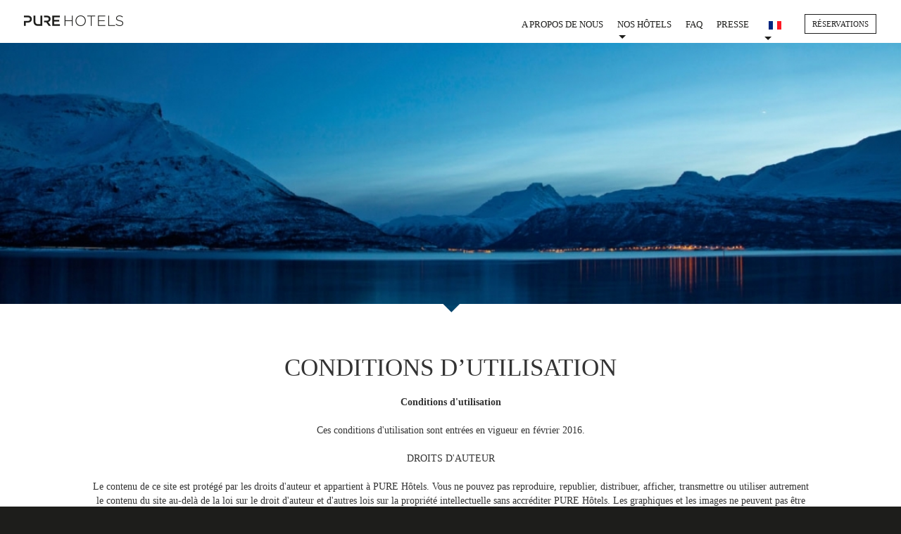

--- FILE ---
content_type: text/html; charset=utf-8
request_url: http://purehotels.no/fr/terms
body_size: 25237
content:

<!DOCTYPE html PUBLIC "-//W3C//DTD XHTML 1.0 Transitional//EN" "http://www.w3.org/TR/xhtml1/DTD/xhtml1-transitional.dtd">
<html prefix="og: http://ogp.me/ns#" xmlns="http://www.w3.org/1999/xhtml" xml:lang="fr-fr" lang="fr-fr" dir="ltr">

	<link rel="stylesheet" type="text/css" href="https://cloud.typography.com/6220494/6099152/css/fonts.css" />
	<head>
	<base href="http://purehotels.no/fr/terms" />
	<meta http-equiv="content-type" content="text/html; charset=utf-8" />
	<meta name="title" content="Conditions d’utilisation" />
	<meta name="author" content="Velop AS" />
	<meta property="og:url" content="http://purehotels.no/fr/terms" />
	<meta property="og:title" content="Conditions d’utilisation" />
	<meta property="og:type" content="article" />
	<meta property="og:description" content="Conditions d'utilisationCes conditions d'utilisation sont entrées en vigueur en février 2016.DROITS D'AUTEURLe contenu de ce site est protégé par les..." />
	<meta name="x-ua-compatible" content="IE=edge,chrome=1" />
	<meta name="description" content="Conditions d'utilisationCes conditions d'utilisation sont entrées en vigueur en février 2016.DROITS D'AUTEURLe contenu de ce site est protégé par les..." />
	<title>Conditions d’utilisation</title>
	<link href="/templates/purehotels/favicon.ico" rel="shortcut icon" type="image/vnd.microsoft.icon" />
	<link href="https://cdnjs.cloudflare.com/ajax/libs/magnific-popup.js/1.1.0/magnific-popup.min.css" rel="stylesheet" type="text/css" />
	<link href="https://cdnjs.cloudflare.com/ajax/libs/simple-line-icons/2.4.1/css/simple-line-icons.min.css" rel="stylesheet" type="text/css" />
	<link href="/components/com_k2/css/k2.css?v=2.8.0" rel="stylesheet" type="text/css" />
	<link href="/plugins/system/gallerychamp/css/gallerychamp.css" rel="stylesheet" type="text/css" />
	<link href="/plugins/system/jce/css/content.css?badb4208be409b1335b815dde676300e" rel="stylesheet" type="text/css" />
	<link href="/templates/purehotels/css/bootstrap.min.css" rel="stylesheet" type="text/css" />
	<link href="/templates/purehotels/css/jquery.fancybox.css" rel="stylesheet" type="text/css" />
	<link href="/templates/purehotels/css/slick.css" rel="stylesheet" type="text/css" />
	<link href="/templates/purehotels/css/icons.css" rel="stylesheet" type="text/css" />
	<link href="/templates/purehotels/css/template.css?time=1769770798" rel="stylesheet" type="text/css" />
	<link href="/templates/purehotels/css/slider-hotel.css" rel="stylesheet" type="text/css" />
	<link href="/templates/purehotels/css/jquery.sidr.dark.css" rel="stylesheet" type="text/css" />
	<link href="/templates/purehotels/css/sidr-menu.css" rel="stylesheet" type="text/css" />
	<link href="/modules/mod_pure_footer/css/module.css" rel="stylesheet" type="text/css" />
	<link href="/modules/mod_pure_language/css/module.css" rel="stylesheet" type="text/css" />
	<style type="text/css">

						/* K2 - Magnific Popup Overrides */
						.mfp-iframe-holder {padding:10px;}
						.mfp-iframe-holder .mfp-content {max-width:100%;width:100%;height:100%;}
						.mfp-iframe-scaler iframe {background:#fff;padding:10px;box-sizing:border-box;box-shadow:none;}
					
	</style>
	<script src="/templates/purehotels/js/jui/jquery.min.js?92b2777e244ed2dd211de6b8069ae04c" type="text/javascript"></script>
	<script src="/templates/purehotels/js/jui/jquery-noconflict.js?92b2777e244ed2dd211de6b8069ae04c" type="text/javascript"></script>
	<script src="/templates/purehotels/js/jui/jquery-migrate.min.js?92b2777e244ed2dd211de6b8069ae04c" type="text/javascript"></script>
	<script src="https://cdnjs.cloudflare.com/ajax/libs/magnific-popup.js/1.1.0/jquery.magnific-popup.min.js" type="text/javascript"></script>
	<script src="/media/k2/assets/js/k2.frontend.js?v=2.8.0&amp;sitepath=/" type="text/javascript"></script>
	<script src="/templates/purehotels/js/headroom.min.js" type="text/javascript"></script>
	<script src="/templates/purehotels/js/tooltip.js" type="text/javascript"></script>
	<script src="/templates/purehotels/js/slick.js" type="text/javascript"></script>
	<script src="/templates/purehotels/js/imagesloaded.pkgd.min.js" type="text/javascript"></script>
	<script src="/templates/purehotels/js/masonry.pkgd.min.js" type="text/javascript"></script>
	<script src="/templates/purehotels/js/jquery.sidr.min.js" type="text/javascript"></script>
	<script src="/templates/purehotels/js/jquery.fancybox.pack.js" type="text/javascript"></script>
	<script src="/templates/purehotels/js/jui/bootstrap.min.js?92b2777e244ed2dd211de6b8069ae04c" type="text/javascript"></script>
	<script src="/media/com_acymailing/js/acymailing_module.js?v=510" type="text/javascript"></script>

	<meta name="viewport" content="width=device-width, initial-scale=1.0, maximum-scale=1.0, user-scalable=0" />
	<link rel="apple-touch-icon-precomposed" href="/templates/purehotels/images/apple-touch-icon-57x57-precomposed.png">
	<link rel="apple-touch-icon-precomposed" sizes="72x72" href="/templates/purehotels/images/apple-touch-icon-72x72-precomposed.png">
	<link rel="apple-touch-icon-precomposed" sizes="114x114" href="/templates/purehotels/images/apple-touch-icon-114x114-precomposed.png">
	<link rel="apple-touch-icon-precomposed" sizes="144x144" href="/templates/purehotels/images/apple-touch-icon-144x144-precomposed.png">
	<!--[if lte IE 8]>
		<script src="http://html5shim.googlecode.com/svn/trunk/html5.js"></script>
			<![endif]-->


	<script src="/templates/purehotels/js/jquery.jcarousel.js" type="text/javascript"></script>
	<script src="/templates/purehotels/js/slider-hotel.js" type="text/javascript"></script>

	



<script>
  (function(i,s,o,g,r,a,m){i['GoogleAnalyticsObject']=r;i[r]=i[r]||function(){
  (i[r].q=i[r].q||[]).push(arguments)},i[r].l=1*new Date();a=s.createElement(o),
  m=s.getElementsByTagName(o)[0];a.async=1;a.src=g;m.parentNode.insertBefore(a,m)
  })(window,document,'script','//www.google-analytics.com/analytics.js','ga');

  ga('create', 'UA-74414789-1', 'www.purehotels.no');
  ga('send', 'pageview');

</script>
<!-- Universal Google Analytics Plugin by PB Web Development -->


</head><body>
	<div id="wrap">

		<!--Navigation-->
		<header id="header" class="hide-from-print" role="banner">
			<div class="navbar navbar-pure navbar-fixed-top" role="navigation">
				<div class="container-fluid">
										
					<!-- Brand and toggle get grouped for better mobile display -->
					<div class="navbar-header">
						<button type="button" class="navbar-toggle collapsed" data-toggle="collapse" data-target="#topmenu2" aria-expanded="false">
							<a id="menu-top" href="#sidr"><img src="/templates/purehotels/images/button_menu.png" alt="" height="25px" /></a>
						</button>
						<a class="navbar-brand" href="/"><img src="/templates/purehotels/images/logo.png" alt="" /></a>
					</div>


					<div class="navbar-collapse collapse" id="topmenu">

													<nav class="navigation" role="navigation">
								<a class="navbar-right button-navbar button-booking" href="/booking/">RÉSERVATIONS</a>
								<ul class="nav menu nav navbar-nav navbar-right"> 
    <li class="item-118 deeper parent dropdown">
        <a href="/" class="dropdown-toggle" data-toggle="dropdown">

                                                                                                      <div class="currentLang">
              <img src="/modules/mod_pure_language/images/fr_fr.jpg" alt="">
            </div>
                                                                                                  </a>
        <ul class="nav-child unstyled small dropdown-menu">
                                    <li class="" dir="ltr">
                    <a href="/zh/">
                                                    <div class="langImg">
                              <img src="/modules/mod_pure_language/images/zh_cn.jpg" alt="">
                            </div>
                                                中文                    </a>
                </li>
                                                <li class="" dir="ltr">
                    <a href="/ja/">
                                                    <div class="langImg">
                              <img src="/modules/mod_pure_language/images/ja_jp.jpg" alt="">
                            </div>
                                                Japanese                    </a>
                </li>
                                                <li class="" dir="ltr">
                    <a href="/de/">
                                                    <div class="langImg">
                              <img src="/modules/mod_pure_language/images/de_de.jpg" alt="">
                            </div>
                                                German                    </a>
                </li>
                                                <li class="" dir="ltr">
                    <a href="/ru/">
                                                    <div class="langImg">
                              <img src="/modules/mod_pure_language/images/ru_ru.jpg" alt="">
                            </div>
                                                Русский                    </a>
                </li>
                                                                    <li class="" dir="ltr">
                    <a href="/no/">
                                                    <div class="langImg">
                              <img src="/modules/mod_pure_language/images/no.jpg" alt="">
                            </div>
                                                Norsk                    </a>
                </li>
                                                <li class="" dir="ltr">
                    <a href="/es/">
                                                    <div class="langImg">
                              <img src="/modules/mod_pure_language/images/es_es.jpg" alt="">
                            </div>
                                                Español                    </a>
                </li>
                                                <li class="" dir="ltr">
                    <a href="/it/">
                                                    <div class="langImg">
                              <img src="/modules/mod_pure_language/images/it_it.jpg" alt="">
                            </div>
                                                Italian                    </a>
                </li>
                                                <li class="" dir="ltr">
                    <a href="/en/">
                                                    <div class="langImg">
                              <img src="/modules/mod_pure_language/images/en.jpg" alt="">
                            </div>
                                                English                    </a>
                </li>
                            </ul>
    </li>
</ul>
								<ul class="nav menu nav navbar-nav navbar-right mod-list">
<li class="item-370 default"><a href="/fr/" class="hidden">Forside</a></li><li class="item-371"><a href="/fr/about" >A propos de nous</a></li><li class="item-372 deeper parent"><a href="/fr/nos-hotels" >Nos hôtels</a><ul class="nav-child unstyled small"><li class="item-373"><a href="/fr/nos-hotels/eidsbugarden-hotell" ><img src="/images/icons/bed.jpg" alt="Eidsbugarden hotell" /><span class="image-title">Eidsbugarden hotell</span></a></li><li class="item-374"><a href="/fr/nos-hotels/hotel-mundal" ><img src="/images/icons/bed.jpg" alt="Hotel Mundal" /><span class="image-title">Hotel Mundal</span></a></li><li class="item-375"><a href="/fr/nos-hotels/rondablikk-hotell" ><img src="/images/icons/bed.jpg" alt="Rondablikk hotell" /><span class="image-title">Rondablikk hotell</span></a></li><li class="item-376"><a href="/fr/nos-hotels/torvis-hotell" ><img src="/images/icons/bed.jpg" alt="Tørvis hotell" /><span class="image-title">Tørvis hotell</span></a></li><li class="item-377"><a href="/fr/nos-hotels/nigardsbreen-lodge" ><img src="/images/icons/bed.jpg" alt="Nigardsbreen Lodge" /><span class="image-title">Nigardsbreen Lodge</span></a></li></ul></li><li class="item-378"><a href="/fr/faq" >FAQ</a></li><li class="item-379"><a href="/fr/booking" class=" hidden">Réservations</a></li><li class="item-380 current active"><a href="/fr/terms" class=" hidden">Conditions d’utilisation</a></li><li class="item-381"><a href="/fr/franchise" class=" hidden">Devenir Franchisé</a></li><li class="item-382"><a href="/fr/press" >Presse</a></li></ul>

							</nav>
						
					</div>

												

					<div id="sidr">
						<ul class="mobileMenuLogo">
							<li>
								<a href="/"><img src="/templates/purehotels/images/logo-small.png" alt=""></a>
							</li>
						</ul>
						<ul class="nav menu nav navbar-nav navbar-right mod-list">
<li class="item-370 default"><a href="/fr/" class="hidden">Forside</a></li><li class="item-371"><a href="/fr/about" >A propos de nous</a></li><li class="item-372 deeper parent"><a href="/fr/nos-hotels" >Nos hôtels</a><ul class="nav-child unstyled small"><li class="item-373"><a href="/fr/nos-hotels/eidsbugarden-hotell" ><img src="/images/icons/bed.jpg" alt="Eidsbugarden hotell" /><span class="image-title">Eidsbugarden hotell</span></a></li><li class="item-374"><a href="/fr/nos-hotels/hotel-mundal" ><img src="/images/icons/bed.jpg" alt="Hotel Mundal" /><span class="image-title">Hotel Mundal</span></a></li><li class="item-375"><a href="/fr/nos-hotels/rondablikk-hotell" ><img src="/images/icons/bed.jpg" alt="Rondablikk hotell" /><span class="image-title">Rondablikk hotell</span></a></li><li class="item-376"><a href="/fr/nos-hotels/torvis-hotell" ><img src="/images/icons/bed.jpg" alt="Tørvis hotell" /><span class="image-title">Tørvis hotell</span></a></li><li class="item-377"><a href="/fr/nos-hotels/nigardsbreen-lodge" ><img src="/images/icons/bed.jpg" alt="Nigardsbreen Lodge" /><span class="image-title">Nigardsbreen Lodge</span></a></li></ul></li><li class="item-378"><a href="/fr/faq" >FAQ</a></li><li class="item-379"><a href="/fr/booking" class=" hidden">Réservations</a></li><li class="item-380 current active"><a href="/fr/terms" class=" hidden">Conditions d’utilisation</a></li><li class="item-381"><a href="/fr/franchise" class=" hidden">Devenir Franchisé</a></li><li class="item-382"><a href="/fr/press" >Presse</a></li></ul>

						<ul class="nav menu nav navbar-nav navbar-right"> 
    <li class="item-118 deeper parent dropdown">
        <a href="/" class="dropdown-toggle" data-toggle="dropdown">

                                                                                                      <div class="currentLang">
              <img src="/modules/mod_pure_language/images/fr_fr.jpg" alt="">
            </div>
                                                                                                  </a>
        <ul class="nav-child unstyled small dropdown-menu">
                                    <li class="" dir="ltr">
                    <a href="/zh/">
                                                    <div class="langImg">
                              <img src="/modules/mod_pure_language/images/zh_cn.jpg" alt="">
                            </div>
                                                中文                    </a>
                </li>
                                                <li class="" dir="ltr">
                    <a href="/ja/">
                                                    <div class="langImg">
                              <img src="/modules/mod_pure_language/images/ja_jp.jpg" alt="">
                            </div>
                                                Japanese                    </a>
                </li>
                                                <li class="" dir="ltr">
                    <a href="/de/">
                                                    <div class="langImg">
                              <img src="/modules/mod_pure_language/images/de_de.jpg" alt="">
                            </div>
                                                German                    </a>
                </li>
                                                <li class="" dir="ltr">
                    <a href="/ru/">
                                                    <div class="langImg">
                              <img src="/modules/mod_pure_language/images/ru_ru.jpg" alt="">
                            </div>
                                                Русский                    </a>
                </li>
                                                                    <li class="" dir="ltr">
                    <a href="/no/">
                                                    <div class="langImg">
                              <img src="/modules/mod_pure_language/images/no.jpg" alt="">
                            </div>
                                                Norsk                    </a>
                </li>
                                                <li class="" dir="ltr">
                    <a href="/es/">
                                                    <div class="langImg">
                              <img src="/modules/mod_pure_language/images/es_es.jpg" alt="">
                            </div>
                                                Español                    </a>
                </li>
                                                <li class="" dir="ltr">
                    <a href="/it/">
                                                    <div class="langImg">
                              <img src="/modules/mod_pure_language/images/it_it.jpg" alt="">
                            </div>
                                                Italian                    </a>
                </li>
                                                <li class="" dir="ltr">
                    <a href="/en/">
                                                    <div class="langImg">
                              <img src="/modules/mod_pure_language/images/en.jpg" alt="">
                            </div>
                                                English                    </a>
                </li>
                            </ul>
    </li>
</ul>
						
						<ul>
							<li>
								<a href="/booking/">RÉSERVATIONS</a>
							</li>
						</ul>
					</div>

					<script>
						jQuery(document).ready(function() {
						  jQuery('#menu-top').sidr({
						      name: 'sidr',
						      side: 'left'
						  });
						});
					</script>

				</div>
			</div>
		</header>

		<section>
			<div class="wrapper">
				
															<div id="system-message-container">
	</div>

						
	

<article id="default" class="article article-2">
	
			<div class="main-image">
				        <img src="/media/k2/gallerychamp/item128/main/thumbs/brukervilkaar_1100x330.jpg" alt="" width="100%">
			<div class="image-bottom-tag"></div>
		</div>
		
	<div class="content">

			
					<h2 class="title">
				Conditions d’utilisation			</h2>
		
		
		<div class="textWrapper">
							<div class="introtext">
					<strong>Conditions d'utilisation</strong><br /><br />Ces conditions d'utilisation sont entrées en vigueur en février 2016.<br /><br />DROITS D'AUTEUR<br /><br />Le contenu de ce site est protégé par les droits d'auteur et appartient à PURE Hôtels. Vous ne pouvez pas reproduire, republier, distribuer, afficher, transmettre ou utiliser autrement le contenu du site au-delà de la loi sur le droit d'auteur et d'autres lois sur la propriété intellectuelle sans accréditer PURE Hôtels. Les graphiques et les images ne peuvent pas être utilisés sans autorisation écrite de PURE.<br /><br />EXONÉRATION D'INEXACTITUDES OU D'ERREURS, D'OMISSIONS ET DE DISPONIBILITÉ<br /><br />Bien que nous ayons pris soin de veiller à l'exactitude de notre site Web PURE ne peut garantir que ce soit toujours le cas. PURE n'accepte aucune responsabilité si les modifications apportées à la législation n'ont pas été mises à jour sur le site Web, ni pour les erreurs typographiques ni les autres inexactitudes ou omissions sur le site.<br /><br />COOKIES ET ANALYTICES GOOGLE<br /><br />PURE Hôtels utilise des «cookies» pour faciliter l'utilisation et l'utilisation de ce site Web, principalement via Google Analytics. Un cookie est un petit fichier texte qu'un serveur Web peut demander d'enregistrer sur le disque dur du visiteur du site Web. Un cookie reconnaît quel type de contenu et quelles pages Web un visiteur a visité sur notre site Web. Les informations contenues dans les cookies peuvent concerner le navigateur de l'internaute sur le site Web, le type de navigateur Web utilisé par l'utilisateur et les pages Web que l'utilisateur a visitées. Les cookies permettent aux hôtels PURE d'améliorer votre visite sur notre site Web. Google peut partager ces informations avec un tiers.<br /><br />Si un utilisateur ne souhaite pas accepter les cookies, le navigateur Web de l'utilisateur peut être configuré pour refuser automatiquement le stockage des cookies. Si un utilisateur n'accepte pas le stockage de cookies, cela pourrait affecter la fonctionnalité du site Web.<br /><br />En utilisant ce site Web, vous acceptez que Google traite les informations vous concernant de la manière et aux fins décrites ci-dessus.				</div>
								</div>

	</div>
</div>

<!-- JoomlaWorks "K2" (v2.8.0) | Learn more about K2 at http://getk2.org -->


									
				
				
				
			</div>
		</section>

					<footer id="footer">
				<div class="container-fluid wrapper">
					
<div id="footer">
  <div class="row follow">
    <div class="col-xs-12 col-sm-6 newsletter">
      <div class="subscribe">
        <form id="formAcymailing22671" action="/no/" onsubmit="return submitacymailingform('optin','formAcymailing22671')" method="post" name="formAcymailing22671">
          <div class="acymailing_module_form">
            <h4>NEWSLETTER</h4>
            <input type="text" class="input input-text newsletter" name="user[email]" placeholder="Write your email here">
            <input class="button button-white" type="submit" value="SEND" onclick="try{ return submitacymailingform('optin','formAcymailing22671'); }catch(err){alert('The form could not be submitted '+err);return false;}">

            <input type="hidden" name="ajax" value="0">
            <input type="hidden" name="acy_source" value="module_95">
            <input type="hidden" name="ctrl" value="sub">
            <input type="hidden" name="task" value="notask">
            <input type="hidden" name="redirect" value="http://www.purehotels.no">
            <input type="hidden" name="redirectunsub" value="http://www.purehotels.no">
            <input type="hidden" name="option" value="com_acymailing">
            <input type="hidden" name="hiddenlists" value="1">
            <input type="hidden" name="acyformname" value="formAcymailing22671">
          </div>
        </form>

      </div>
      <div class="info">
              </div>
    </div>
    <div class="col-xs-12 col-sm-6 social" align="right">
    
      <p>Nous suivre:

                  <a href="https://www.instagram.com/purehotels/" class="social-link"><img src="/modules/mod_pure_footer/images/social/instagram.png" alt="" height="29"  width="29"></a>
                          <a href="https://www.facebook.com/purehotels" class="social-link"><img src="/modules/mod_pure_footer/images/social/facebook.png" alt="" height="29"  width="29"></a>
                                  <a href="https://www.facebook.com" class="social-link"><img src="/modules/mod_pure_footer/images/social/linkedin.png" alt="" height="29"  width="29"></a>
        
      </p>
    </div>
  </div>
  <div class="row">
    <div class="col-sm-3 loyalty">
      <a href="/satisfaction/">
        <img src="/modules/mod_pure_footer/images/satisfaction.png" alt="" height="100" style="margin-bottom: 10px;">
      </a>
    </div>

    <div class="col-sm-3 menu">
      <a href="/press/">Presse</a><br>
      <a href="/about/">A propos de nous</a><br>
      <a href="/faq/">FAQ</a><br>
      <a href="/terms/">Conditions d’utilisation</a><br>
      <a href="/franchise/">Devenir Franchisé</a><br>
            <a href="/component/users">LOGG INN</a><br>
            <a href="http://purehotels.no/images/PDF/businessconditions.pdf" target="_blank">Business Conditions</a><br>
    </div>

    <div class="col-sm-3 contact">
      <div class="footer-phone">
        Contactez-nous:<br>
        Pure Hospitality Group AS 

                <p class="phone-number"><i class="icon2 icon2-phone"></i> +47 91 900 901</p>
        
                <p class="phone-number"><i class="icon2 icon2-mail"></i> <a href="mailto:post@purehotels.no">post@purehotels.no</a></p>
                
      </div>
    </div>

    <div class="col-sm-3 logo">
      <a href="/"><img src="/templates/purehotels/images/logo-small.png" alt=""></a>
    </div>

  </div>  
</div>
				</div>
			</footer>
		
		<!-- JS -->
		<script type="text/javascript" src="/templates/purehotels/js/template.js"></script>
		<!-- JS -->


	</body>
</html>

--- FILE ---
content_type: text/css
request_url: http://purehotels.no/plugins/system/gallerychamp/css/gallerychamp.css
body_size: 7666
content:
#k2Tab3 .alert, #item_gallery_content { display:none !important; }

.gallerychamp_copyrights {
    text-align:center;
    font-size:1.1em;
}

.qq-uploader { position:relative; margin: 0 auto; width: 100%;}

.qq-upload-button {
    display:block; /* or inline-block */
    width: 105px; padding: 7px 0; text-align:center;    
    background:#3399FF; border-bottom:1px solid #ddd;color:#fff;
    margin:0 auto;
}
.qq-upload-button-hover {background:#137BAF;}
.qq-upload-button-focus {outline:1px dotted black;}

.qq-upload-drop-area {
    position:absolute; top:0; left:0; width:100%; height:100%; min-height: 70px; z-index:2;
    background:#FF9797; text-align:center; 
}
.qq-upload-drop-area span {
    display:block; position:absolute; top: 50%; width:100%; margin-top:-8px; font-size:16px;
}
.qq-upload-drop-area-active {background:#FF7171;}

.qq-upload-list {margin:0; width:100%; padding:0; list-style:none;}
.qq-upload-list li { margin:10px 0; padding:0; line-height:15px; font-size:12px;}
.qq-upload-file, .qq-upload-spinner, .qq-upload-size, .qq-upload-cancel, .qq-upload-failed-text {
    margin-right: 7px;
}

.qq-upload-file { display:block; padding-right:10px;}
.qq-upload-spinner {display:inline-block; background: url("loading.gif"); width:15px; height:15px; vertical-align:text-bottom;}
.qq-upload-size,.qq-upload-cancel {font-size:11px;}
.qq-upload-size { display:inline-block;width:50%;text-align:left; }

.qq-upload-failed-text {display:none;}
.qq-upload-fail .qq-upload-failed-text {display:inline;}

#gallerychamp-wrapper > section {
    float:left;
    min-height:200px;
    width:46%;
    border: 1px solid #CCCCCC;
    margin:0 2px 10px;
    padding: 5px;
    text-align: left;
}
#gallerychamp-wrapper #img-config, #gallerychamp-wrapper #img-section { width: 25%; }
 
#img-info {
    background: none repeat scroll 0 0 #F6F6F6;
    padding: 5px;
}
#img-info-close {
    float: right;
    display: inline-block;
    background:url(../../../../administrator/templates/hathor/images/admin/publish_r.png);
    width: 16px;
    height: 16px;
    text-indent: -9999px;
}

#gallerychamp-wrapper ul#gallery-container {
    list-style-type: none; margin: 0; padding: 0;
}

#gallerychamp-wrapper ul#gallery-container li {
    margin: 3px 10px; padding: 20px; float: left; text-align: center; background-color:#F6F6F6; position:relative;
}

#gallerychamp-wrapper ul#gallery-container li.placeholder {
    background-color:#3399FF;
}

#gallerychamp-wrapper ul#gallery-container li div.panel {
    position:absolute;
    right:0;
    top:2px;
    z-index:2;
    height:16px;
    line-height:16px;
    display:none;
}

#gallerychamp-wrapper ul#gallery-container li div.panel a {
    margin:0 2px;
}

#gallerychamp-wrapper ul#gallery-container li div.panel img {
    float:none;
    margin:0;
}

#gallerychamp-wrapper ul#gallery-container li > img {
    margin:auto;
    float:none;
}

#gallerychamp-wrapper .gallery-displayed {
    border: 1px solid #00ff80;
}

#gallerychamp-wrapper .display-red {
    border: 1px solid #ff0000;
}

#gallerychamp-wrapper .gallery-displayed a.gc_displayimage, .gc_delimage
{
    display:inline-block;
    width:16px;
    height:16px;
    line-height:16px;
    text-indent:-9999px;
    background:url(../../../../administrator/templates/hathor/images/admin/tick.png);
}

#gallerychamp-wrapper .display-red a.gc_displayimage
{
    background:url(../../../../administrator/templates/hathor/images/admin/publish_x.png);
}

#gallerychamp-wrapper .gc_delimage {
    background:url(../../../../administrator/templates/hathor/images/admin/publish_r.png);
}

#gallerychamp-wrapper .img-head {
    font-size:16px;
    margin-top:10px;
    position:relative;
}

#gallerychamp-wrapper .img-head a {
    position:absolute;
    right:5px;
    top:5px;
    font-size:12px;
    font-weight:normal;
}

#gallerychamp-wrapper .img-name {
    text-align:center;
    font-size:14px;
    font-weight:bold;
    line-height:30px;
    min-height:30px;
}

#gallerychamp-wrapper .img-paths span {
    margin-bottom:8px;
    display:inline-block;
}

#gallerychamp-wrapper .img-display {
    overflow:hidden;
}

#gallerychamp-wrapper .img-display label {
    float:left;
    margin-right:10px;
    display:inline-block;
    clear:none;
}

#gallerychamp-wrapper .img-display label input[type=radio] {
    vertical-align:middle;
    margin:0;
    height:10px;
    line-height:10px;
}

#gallerychamp-wrapper .img-display label span {
    height:10px;
    line-height:10px;
}

#gallerychamp-wrapper .img-label {
    float: none;
    height: 40px;
    margin: 5px 0 0;
    padding: 0;
    width: 100%;
}

#img-config label {
    margin-left:3px;
    display:block;
    float:none;
    clear:none;
}

#img-config label > div {
    display:inline-block;
    width:85px;
    text-align:right;
    margin-right:10px;
}

#img-config label input, #img-config label select {
    display:inline-block;
    width:50px;
    float:none;
}

#img-config label select {
    width:100px;
}


#img-config label input[type=submit] {
    background-color:#3399FF;
    color:#fff;
    cursor:pointer;
}

#img-config label input[type=submit]:hover{
    background-color:#137BAF;
}

#file-browse { text-align:center; }
#k2ImageBrowseServer4GalleryChamp {
    display:inline-block;
    color:#fff;
    padding:7px 20px;
    background-color:#3399FF;
    text-decoration:none;
}
#k2ImageBrowseServer4GalleryChamp:hover {
    background-color:#137BAF;
}
#gallerychamp_browse { display:none; }

#gc_conf_result { position:relative; }
#gc_conf_result img { position:absolute;right:0;top:-16px; }

.icon-32-copy.gallerychamp-copy {
    background-image: url("../images/gallerychamp-copy.png");
}

#copyscreen .clr { display:block; clear:both; font-size:1px; height:1px; }

#copyscreen div.logo {
    width:100%;
    height:60px;
    background:#d4dee3 url(../images/smalllogogallerychamp.png) 50% 50% no-repeat;
}

#copyscreen div.info {
    padding:10px 2px;
}

#copyscreen div.info span {
    display:block;
    float:left;
    width:80%;
}

#copyscreen div.info a {
    display:block;
    padding:5px 15px;
    text-decoration:none;
    background:#e8e8e8;
    float:right;
    border:1px dotted #d4d4d4;
    color:#000;
}
#copyscreen div.info a:hover {
    border:1px dotted #4f4f4f;
}

#copyscreen div.config {
    padding:10px 0;
    border-top:1px dotted #4f4f4f;
}

#copyscreen div.config label {
    float:left;
    margin-left:70px;
}

#copyscreen div.config label:first-child {
    margin-left:0;
}

#copyscreen div.config input[type=text] {
    width:60px;
    margin-top:7px;
}

#copyscreen div.config select { margin-top:7px; }

#copyscreen table {
    width:100%;
}

#copyscreen table tr th {
    background:#d4dee3;
    padding:8px 0;
}

#copyscreen table tr:hover td {
    background-color:#dee6eb;
}

#copyscreen table tr td {
    padding:5px;
}

#copyscreen table tr td.center {
    text-align:center;
    padding:5px 0;
}

#copyscreen tr.cur td {
    color:#00bf30;
}

#copyscreen tr.stop td {
    color:#e80000;
}

#copyscreen .checking {
    background:url(../images/ajax-loader.gif) 50% 50% no-repeat;
}

#copyscreen .ok, #copyscreen .statustrue {
    background:url(../../../../administrator/templates/hathor/images/admin/tick.png) 50% 50% no-repeat;
}

#copyscreen .notok {
    background:url(../../../../administrator/templates/hathor/images/admin/publish_x.png) 50% 50% no-repeat;
}

#copyscreen .error {
    background:url(../../../../administrator/templates/hathor/images/admin/publish_y.png) 50% 50% no-repeat;
}

#copyscreen .noimagefound {
    background:url(../../../../administrator/templates/hathor/images/menu/icon-16-search.png) 50% 50% no-repeat;
}

--- FILE ---
content_type: text/css
request_url: http://purehotels.no/templates/purehotels/css/template.css?time=1769770798
body_size: 11452
content:
body{
	background: #1d1d1b;
	font-family: "Gotham SSm A", "Gotham SSm B";
}
a,
a:hover,
a:active,
a:focus{
	color: #1d1d1d;
}
.no-gutter > [class*='col-']{
	padding: 0px;
}
.row {
    margin-left: -3;
    margin-right: -3;
}
.relative{
	position: relative;
}

.table{
	width: 100%;
	display: table;
}
.table-cell{
	display: table-cell;
	vertical-align: top;
}
.vtop {
    display: inline-block;
    vertical-align: top;
    float: none;
}

/* */
/* HEADER */
/* */
section{
    background-color: #FFF;
}
#topmenu{
	border-radius: 0px;
  border: 0px;
  margin: auto;
  margin-top: 20px;
}
.navbar-pure{
	background: #FFF;
}
.navbar-brand{
    float: none;
    padding: 0px;
}
.navbar-brand img{
	margin-left: 10px;
}
.button-booking{
	background-color: white;
	border: 1px solid #1d1d1d;
	border-radius: 0px;
	font-size: 11px;
	line-height:20px;
	color: #1d1d1d;
	text-decoration: none;
	padding: 0px 10px;
	margin: 18px 0px 0px 15px;
  font-family: "Gotham SSm A", "Gotham SSm B";
  text-decoration: none;
}
.button:hover{
	text-decoration: none;
}
.button-booking:hover,
.button-booking:active,
.button-booking:focus{
	text-decoration: none;
	color: #1d1d1d;
	cursor: pointer;
}
.button-navbar.button-booking{
    padding: 3px 10px;
    margin: 0px 20px 0px 10px;
    text-decoration: none;
    cursor:pointer;
}

/* */
/* MENU */
/* */
#topmenu li.active > a{
	font-weight: bold;
}
#topmenu li:last-child{
	margin-right: 0px;
}
#topmenu ul>li>a,
.navbar-login{
	font-family: "Gotham SSm A", "Gotham SSm B";
	font-size: 13px;
	color: #1d1d1b;
  text-transform: uppercase;
  padding: 5px 5px 0px 5px !important;
  line-height: 20px;
  text-decoration: none;
  margin-right: 10px;
}
.navbar-nav a:hover,
.navbar-nav .active a,
.navbar-nav .active a:hover,
.navbar-login:hover{
    text-decoration: none;
	color: #1d1d1b;
	cursor: pointer;
}

#topmenu a,
#topmenu a:hover,
#topmenu a:active,
#topmenu a:focus{
	background: transparent !important;
}
.caret{
	display: block;
	margin-top: 5px;
	border-top: 5px dashed;
	border-top: 5px solid\9;
	border-right: 5px solid transparent;
	border-left: 5px solid transparent;
}

/* SUBMENU */
#topmenu>li>.dropdown-menu{
	margin: 0px;
	padding: 0px;
	left: 0px !important;
	right: inherit;
	margin-top: 5px;
}
#topmenu .dropdown-menu li{
	margin-right: 30px;
}
#topmenu>li>.dropdown-menu li a{
    text-transform: uppercase;
    font-size: 13px;
	padding: 0px 20px 0px 0px;
	line-height: 30px;
	background: transparent;
}
#topmenu>li>.dropdown-menu li a img{
	vertical-align: top;
}

#topmenu>li>.dropdown-menu li a:hover,
#topmenu>li>.dropdown-menu li a:focus,
#topmenu>li>.dropdown-menu li a:active{
	background: transparent;
}
#topmenu .parent .dropdown-menu{
    border: 0px;
    border-radius: 0px;
    -webkit-box-shadow: none;
    box-shadow: none;
}

/* */
/* FRONTPAGE GRID */
/* */
.mainGrid .imageText{
	position: absolute;
	top: 50%;
	left: 0px;
	right: 0px;
	text-align: center;
	color: white;
	font-size: 40px;
	font-weight: 500;
    line-height: 40px;
    -webkit-transform: translateY(-50%);
    -ms-transform: translateY(-50%);
    transform: translateY(-50%);
	word-wrap: break-word;
    text-shadow: 1px 1px 10px rgba(0, 0, 0, 0.3);
}


/* */
/* CONTENT */
/* */
section{
	margin-top: 60px;
}
section .wrapper{
	margin: auto;
}

article h2{
	text-transform: uppercase;
	text-align: center;
	margin: 10px 0px 20px;
	font-weight: 300;
	font-size: 35px;
}
article .content{
	padding-bottom: 60px;
}
article .hotel-content{
	margin-top: 40px;
}
article .textWrapper{
	max-width: 1100px;
	margin: auto;
	padding: 0px 40px;
}
article .introtext{
	text-align: center;
	margin-bottom: 40px;
}
article .col2{
	 -webkit-column-count: 2; /* Chrome, Safari, Opera */
    -moz-column-count: 2; /* Firefox */
    column-count: 2;
    -webkit-column-gap: 60px; /* Chrome, Safari, Opera */
    -moz-column-gap: 60px; /* Firefox */
    column-gap: 60px;    
    word-wrap: break-word;
}
article .col1{
    max-width: 700px;
    margin: auto;
    text-align: center;
}
.article-1 h2,
.article-2 h2{
	margin-top: 60px;
}
.aboutHotel,
.routeDirections{
	text-align: center;
}
.hotel-pure-logo{
	width: 150px;
	margin: auto;
	text-align: center;
}
.main-image{
	position: relative;
}
.image-bottom-tag{
	background: url("../images/image-bottom-tag.png") transparent no-repeat center center;
	height: 12px;
	position: absolute;
	bottom: 0px;
	left: 0px;
	right: 0px;
}

#booking .imageText{
	text-transform: uppercase;
}

.events a{
	text-decoration: none;
}
.events .hotel{
    height: 40px;
    background: black;
    margin: auto;
    margin-top: -20px;
    z-index: 100;
    position: relative;
    color: white;
    text-align: center;
    text-transform: uppercase;
    width: 200px;
    line-height: 15px;
    padding: 5px 0px;
}
.events .title{
	text-transform: uppercase;
	font-weight: 600;
	border-bottom: 1px solid #1d1d1d;
	padding-bottom: 5px;
	margin-bottom: 5px;
	text-decoration: none !important;
}
/* */
/* GOOGLE MAPS */
/* */
.gmaps {
  position: relative;
}
.gmaps:before {
  display: block;
  content: "";
  width: 100%;
  padding-top: 30%;
}
.gmaps > .GoogleMap {
  position: absolute;
  top: 60px;
  left: 0;
  right: 0;
  bottom: 0;
}


/* */
/* INPUTS */
/* */
.input{
	border: 0px;
	margin: 0px;
	border-bottom: 1px solid #fff;
	border-radius: 0px;
	background: transparent;
	font-size: 12px;
	line-height: 15px;
}
.input.newsletter{
	min-width: 250px;
}
input:focus{
  	outline: none;
	box-shadow: none;
	-moz-box-shadow: none;
	-webkit-box-shadow: none;
}
*::-webkit-input-placeholder { 
	color: white !important;
	font-size: 10px;

}
*:-moz-placeholder { 
	color: white !important;
	font-size: 10px;

}
*:-ms-input-placeholder { 
	color: white !important;
	font-size: 10px;
	line-height: 15px;
}
.button{
	background-color: white;
	color: black;
	border: 0px;
	padding: 2px 8px;
	font-size: 15px;
}
.button-booking{
    display: inline-block;
    width: auto;
    margin: auto;
    border: 1px solid #1d1d1d;
    padding: 5px 10px;
}
.button-link{
    display: inline-block;
    width: auto;
    margin: auto;
    border: 1px solid #1d1d1d;
    padding: 5px 10px;
    text-transform: uppercase;
    margin-bottom: 5px;
}
.button-link:hover{
	cursor: pointer;
}

/* */
/* ICONS */
/* */
.icon2{
	display: inline-block;
	height: 20px;
	width: 20px;
	background-size: 18px 18px !important;
}
.icon2-phone{ background: url("../images/icons/phone.png") transparent no-repeat center center; }
.icon2-mail{ background: url("../images/icons/email.png") transparent no-repeat center center; }



/* */
/* LOGIN */
/* */
.loginWrapper,
.profile{
    max-width: 800px;
    margin: auto;
}
.form-horizontal .control-label{
	text-align: left !important;
}
.login button{
	margin-top: 20px;
}


/* */
/* INTRANETT*/
/* */
.item-129{
	display: none !important;
}
.intranett{
	display: flex;
	flex-direction: row;
	width: 100%;
	margin-top: 60px;
}
.intranett-article .introtext{
	text-align: left !important;
}
.ispacer{
	height: 60px;
}
.intranettMenu .title{
	font-size: 17px;
	text-transform: uppercase;
	color: white;
	background-color: #1d1d1b;
	padding: 5px 30px !important;
}
.intranettMenu{
	flex: 1;
	margin-left: 35px;
	margin-top: 5px;
}
.intranettContent{
	flex: 2;
	flex-direction: column;
	padding: 0px 30px 0px 20px;
}
.intranettMenu ul{
	list-style: none;
	margin: auto;
	padding: 0px;
	background: #f5f5f5;
	padding-bottom: 10px;
}
.intranettMenu a{
	padding: 3px 30px !important;
	font-size: 17px;
	text-transform: uppercase;
	display: block;
}

.intranettMenu a:focus,
.intranettMenu a:hover{
	background: #f5f5f5;
}
.intranettContent .article{
	margin-top: 5px;
}



/* */
/* PRESS */
/* */
.pressContact{
  max-width: 800px;
  margin: auto;
  padding: 0px 20px;
  margin-bottom: 30px;
}
.pressItems{
	max-width: 800px;
	margin: auto;
	padding: 0px 20px;
	display: flex;
	display: -webkit-flex;
	flex-direction: row;
	flex-wrap: wrap;
	-webkit-flex-wrap: wrap;
}
.pressItems .item{
  margin-bottom: 20px;
  min-width: 200px;
  flex: 1;
  -webkit-flex: 1 1 auto;
}
.pressItems .title{
  font-weight: bold;
  text-transform: uppercase;
  margin-bottom: 10px;
}
.pressImages{
  max-width: 800px;
  padding: 0px 20px;
  margin: auto;
  padding-bottom: 40px;
}
.pressItems a.k2ReadMore{
	display: inline-block;
	margin-top: 5px;
	border: 1px solid #1d1d1d;
	padding: 4px 10px;
}





/* */
/* FOOTER */
/* */
footer{
	background-color: #1d1d1b;
	width: 100%;
	color: #FFF;
	text-transform: uppercase;
	font-size: 12px;
}
footer .wrapper{
	padding: 0px 40px;
	margin: auto;
}

footer .newsletter,
footer .menu,
footer .contact,
footer .loyalty{
	margin-bottom: 20px;
}
footer .logo{
	text-align: right;
}

@media (max-width: 768px) { 
	article .col2{
	    -webkit-column-count: 1;
	    -moz-column-count: 1;
	    column-count: 1;
	    -webkit-column-gap: 0px;
	    -moz-column-gap: 0px;
	    column-gap: 0px;
	}
}


/* */
/* EVENTS / CAMPAINGS */
/* */

@media screen and (min-width: 992px) {

	.grid-sizer,
	.grid-item { 
		width: 33.333%; 
	}
	.intranett-item{
		width: 50%;
	}

}
@media screen and (max-width: 992px) {

	.grid-sizer,
	.grid-item { 
		width: 50%; 
	}

}

@media screen and (max-width: 768px) {

	.grid-sizer,
	.grid-item { 
		width: 100%; 
	}
	.intranett{
		flex-direction: column;
	}
	.intranettMenu,
	.intranettContent{
		margin: 0px 25px;
		padding: 0px;
	}

}

.events .grid-item .relative{
	margin: 5px;
	background: #F3F3F3;
}
.events .title{
	font-size: 16px;
	padding-top: 20px;
}
.events .title,
.events .text{
	margin: 0px 15px;
}
.events .text{
	padding-top: 10px;
	padding-bottom: 20px;
	font-size: 12px;
}

.fancybox-skin .title{
  text-transform: uppercase;
  font-weight: 600;
  padding-bottom: 5px;
  margin-bottom: 5px;
  text-decoration: none !important;
}
.fancybox-skin .image{
  padding-bottom: 10px;
  margin-bottom: 10px;
  border-bottom: 1px solid #1d1d1d;
}
.fancybox-skin .fancybox-inner a:hover,
.fancybox-skin .fancybox-inner a{
  background-color: #1d1d1d;
  color: white;
  padding: 5px 10px;
  text-transform: uppercase;
  text-decoration: none;
}

/**
 * PRESS
 */
.jsn-uniform{
  max-width: 600px;
  margin: auto;
  padding-top: 20px;
  padding-bottom: 20px;
}
.jsn-uniform .jsn-text-center{
  display: none;
}
.static_content_9264257412_51_43 .control-label{
  font-size: 30px !important;
  font-weight: 300 !important;
  margin-bottom: 20px !important;
  font-family: "Gotham SSm A", "Gotham SSm B" !important;
}

.jcarousel li{
  padding: 0px 5px;
}

/**
 * MOBILE MENU
 */

.sidr{
  background: black !important;
}
.sidr .caret{
  display: none;
}

.sidr ul{
  list-style: none;
  margin: 0px;
  padding: 0px;
}
.sidr ul > li{
  display: block;
  margin: 0px;
}
.sidr a,
.sidr a:hover,
.sidr a:focus,
.sidr a:active{
  display: block;
  padding: 10px !important;
  margin: 0px !important;
  height: auto;
  line-height: auto;
  font-size: 13px;
  line-height: 20px;
  color: white !important;
  text-transform: uppercase;
  background-color: transparent !important; 
  border-bottom: 1px solid #ddd !important;
}

.sidr ul > li ul{
  display: none;
}
.sidr ul > li.open ul{
  display: block;
}

.sidr ul ul li a > img{
  display: none;
}
.sidr .langImg{
  padding: 0px;
}
.sidr ul ul li a,
.sidr ul ul li a:hover,
.sidr ul ul li a:focus,
.sidr ul ul li a:active{
  padding-left: 25px !important;
}
.sidr .mobileMenuLogo li{
  text-align: center;
}
.sidr .mobileMenuLogo img{
  height: 40px;
  width: auto;
  margin-bottom: 10px;
}


--- FILE ---
content_type: text/css
request_url: http://purehotels.no/templates/purehotels/css/slider-hotel.css
body_size: 704
content:

.jcarousel-wrapper{
	position: relative;
}
.jcarousel {
    position: relative;
    overflow: hidden;
}


.jcarousel ul {
    width: 20000em;
    position: relative;
    list-style: none;
    margin: 0;
    padding: 0;
}

.jcarousel li {
    /* Required only for block elements like <li>'s */
    float: left;
}

.jcarousel-control-prev{
	display: block;
    position: absolute;
    z-index: 100;
    top: 50%;
    left: 40px;
    margin-top: -10px;
    height: 20px;
    width: 10px;
}
.jcarousel-control-next{
	display: block;
    position: absolute;
    z-index: 100;
    top: 50%;
    right: 40px;
    margin-top: -10px;
    height: 20px;
    width: 10px;
}

--- FILE ---
content_type: text/css
request_url: http://purehotels.no/templates/purehotels/css/sidr-menu.css
body_size: 753
content:
/*.sidr ul{
	margin: 0px;
}

.sidr .dropdown-menu{
	background: transparent;
	position: relative;
	width: 100%;
}
.sidr img{
	display: none;
}
.sidr .caret{
	display: none;
}

.sidr ul li, 
.sidr ul a, 
.sidr ul a:hover, 
.sidr ul a:focus, 
.sidr ul a:active, 
.sidr ul li:hover, 
.sidr ul li.active,
.sidr ul li.sidr-class-active{
	line-height: 40px;
	border: 0px;
	background: none;
}
.sidr ul li a{
	border-top: 1px solid #4d4d4d;
	border-bottom: 1px solid #1a1a1a;
}
.sidr ul span{
	background: none;
}

.sidr .dropdown-menu>.active>a, 
.sidr .dropdown-menu>.active>a:focus, 
.sidr .dropdown-menu>.active>a:hover{
	background: none;
}
.sidr ul li ul li a, 
.sidr ul li ul li span{
	padding-left: 15px;
}*/

--- FILE ---
content_type: text/css
request_url: http://purehotels.no/modules/mod_pure_footer/css/module.css
body_size: 532
content:
#footer{
	margin-top: 30px;
	margin-bottom: 30px;
}

#footer .follow{
	margin-bottom: 20px;
}
#footer .social-link{
	display: inline-block;
	margin-left: 10px;
}
#footer .social-link img{
	vertical-align: text-bottom;
}
#footer .phone-number{
	padding: 0px;
	margin: 5px 0px 0px 0px;
}
#footer .phone-number i{
	float: left;
	margin-right: 10px;
}
#footer .footer-logo{
	text-align: right;
	margin-top: 50px;
	margin-right: 20px;
}
#footer a,
#footer a:hover{
	color: white;
	text-decoration: none;
}

--- FILE ---
content_type: text/css
request_url: http://purehotels.no/modules/mod_pure_language/css/module.css
body_size: 176
content:
.currentLang{
  padding: 5px 8px;
}
.langImg{
  float: left;
  padding: 9px 10px;
  margin-right: 5px;
  background-color: #dadada;
}
.langImg img{
  padding: 0px;
}

--- FILE ---
content_type: application/javascript
request_url: http://purehotels.no/templates/purehotels/js/template.js
body_size: 1499
content:


// Fix hide dropdown
if (typeof MooTools != 'undefined') {
	var mHide = Element.prototype.hide;
	Element.implement({
		hide: function() {
				if (this.hasClass("deeper")) {
					return this;
				}
				mHide.apply(this, arguments);
			}
	});
}
(function($){
	$(document).ready(function () {
		// Dropdown menu
		if ($('.navbar-nav .parent').children('ul').length > 0) {
			$('.navbar-nav .parent').addClass('dropdown');
			$('.navbar-nav .parent > a').addClass('dropdown-toggle');
			$('.navbar-nav .parent > a').attr('data-toggle', 'dropdown');
			$('.navbar-nav .parent > a').append('<b class="caret"></b>');
			$('.navbar-nav .parent > ul').addClass('dropdown-menu');
		}
		// grab an element
		var myElement = document.querySelector("header");
		// construct an instance of Headroom, passing the element
		var headroom  = new Headroom(myElement);
		// initialise
		headroom.init(); 


		// Fix hide dropdown
		$('.dropdown-menu input, .dropdown-menu label').click(function(e) {
			e.stopPropagation();
		});
		// Tooltip
		$('.tooltip').tooltip({
			html: true
		});



	});
})(jQuery);

function showMap(){
	jQuery('.gallery').hide();
	jQuery('.aboutHotel').hide();

	jQuery('.gmaps').show();
	jQuery('.routeDirections').show();

    var center = myMap.getCenter();
    google.maps.event.trigger(myMap, "resize");
    myMap.setCenter(center); 
}


function showHotel(){
	jQuery('.gmaps').hide();
	jQuery('.routeDirections').hide();

	jQuery('.gallery').show();
	jQuery('.aboutHotel').show();
}

--- FILE ---
content_type: application/javascript
request_url: http://purehotels.no/templates/purehotels/js/slider-hotel.js
body_size: 1029
content:
(function($) {
    $(function() {

        //ARTICLE SLIDERS

        //HOTEL SLIDER
        var jcarousel = $('.jcarousel');

        jcarousel
            .on('jcarousel:reload jcarousel:create', function () {
                var carousel = $(this),
                    width = carousel.innerWidth();

                if (width >= 500) {
                    width = width / 3;
                } else if (width >= 350) {
                    width = width / 2;
                }
                if( $('.jcarousel').hasClass('one') ){width = carousel.innerWidth();}

                carousel.jcarousel('items').css('width', Math.ceil(width) + 'px');
            })
            .jcarousel({
                wrap: 'circular'
            });

        $('.jcarousel-control-prev')
            .jcarouselControl({
                target: '-=2'
            });

        $('.jcarousel-control-next')
            .jcarouselControl({
                target: '+=1'
            });


    });
})(jQuery);